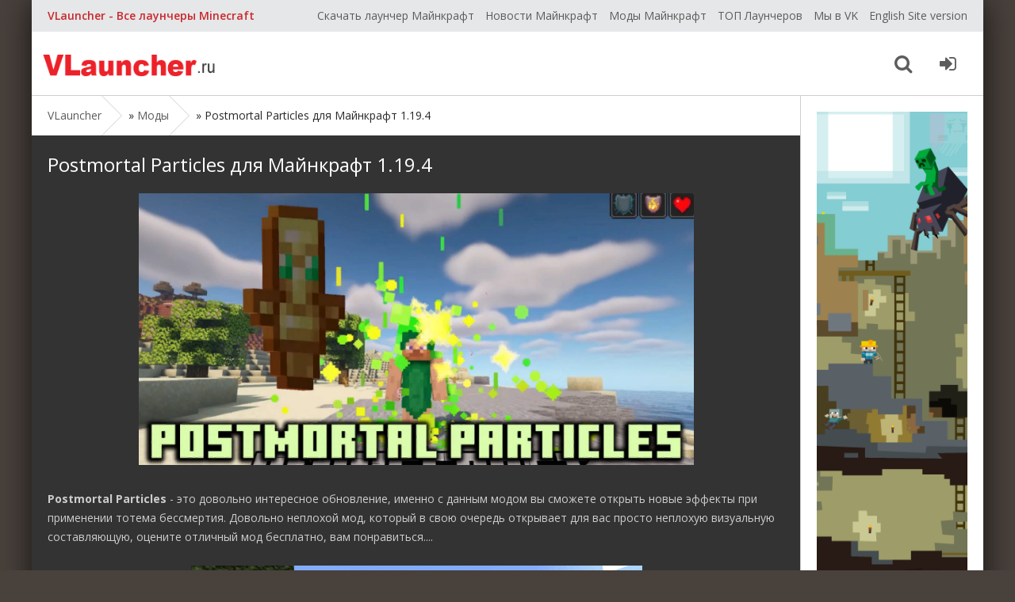

--- FILE ---
content_type: text/html; charset=utf-8
request_url: https://vlauncher.ru/475-postmortal-particles-dlja-majnkraft-1194.html
body_size: 6842
content:
<!DOCTYPE html>
<html lang="ru">
<head>
<meta charset="utf-8">
<title>Postmortal Particles для Майнкрафт 1.19.4 &raquo; VLauncher</title>
<meta name="description" content="Postmortal Particles - это довольно интересное обновление, именно с данным модом вы сможете открыть новые эффекты при применении тотема бессмертия. Довольно неплохой мод, который в свою очередь открывает для вас просто неплохую визуальную составляющую, оцените отличный мод бесплатно, вам">
<meta name="keywords" content="Postmortal, понравиться, неплохую, визуальную, составляющую, оцените, отличный, бесплатно, Установка, открывает, Установите, Fabric, ModLoader, Файлы, архива, переместите, просто, очередь, Particles, сможете">
<meta property="og:site_name" content="VLauncher">
<meta property="og:type" content="article">
<meta property="og:title" content="Postmortal Particles для Майнкрафт 1.19.4">
<meta property="og:url" content="https://vlauncher.ru/475-postmortal-particles-dlja-majnkraft-1194.html">
<meta property="og:image" content="https://vlauncher.ru/uploads/posts/2023-05/1684065640_screenshot_1.png">
<meta property="og:description" content="Postmortal Particles - это довольно интересное обновление, именно с данным модом вы сможете открыть новые эффекты при применении тотема бессмертия. Довольно неплохой мод, который в свою очередь открывает для вас просто неплохую визуальную составляющую, оцените отличный мод бесплатно, вам">
<link rel="search" type="application/opensearchdescription+xml" href="https://vlauncher.ru/index.php?do=opensearch" title="VLauncher">
<link rel="canonical" href="https://vlauncher.ru/475-postmortal-particles-dlja-majnkraft-1194.html"><link rel="alternate" type="application/rss+xml" title="VLauncher" href="https://vlauncher.ru/rss.xml">
<link href="/engine/classes/min/index.php?f=engine/editor/jscripts/froala/fonts/font-awesome.css,engine/editor/jscripts/froala/css/editor.css,engine/editor/css/default.css&amp;v=27" rel="stylesheet" type="text/css">
<script src="/engine/classes/min/index.php?g=general&amp;v=27"></script>
<script src="/engine/classes/min/index.php?f=engine/classes/js/jqueryui.js,engine/classes/js/dle_js.js,engine/classes/highslide/highslide.js,engine/classes/masha/masha.js,engine/skins/codemirror/js/code.js,engine/editor/jscripts/froala/editor.js,engine/editor/jscripts/froala/languages/en.js&amp;v=27" defer></script>
<meta name="viewport" content="width=device-width, initial-scale=1.0" />
<link rel="shortcut icon" href="/favicon.ico" />
<link rel="apple-touch-icon" sizes="180x180" href="/apple-touch-icon.png">
<link rel="icon" type="image/png" sizes="32x32" href="/favicon-32x32.png">
<link rel="icon" type="image/png" sizes="16x16" href="/favicon-16x16.png">












<link rel="manifest" href="/manifest.json">
<meta name="apple-mobile-web-app-title" content="VLauncher">
<meta name="application-name" content="VLauncher">
<meta name="theme-color" content="#ffffff">
<link rel="stylesheet" href="/engine/classes/min/index.php?charset=windows-1251&amp;f=/templates/vlauncher/style/styles.css,/templates/vlauncher/style/engine.css,/templates/vlauncher/style/font-awesome.css&amp;7" />
<script type="text/javascript" src="/engine/classes/min/index.php?charset=windows-1251&amp;f=/templates/vlauncher/js/libs.js&amp;7"></script>
<link href='https://fonts.googleapis.com/css?family=Open+Sans:400,300,600,700&subset=latin,cyrillic' rel='stylesheet' type='text/css'>
<script async src="https://pagead2.googlesyndication.com/pagead/js/adsbygoogle.js?client=ca-pub-3509387280545407"
     crossorigin="anonymous"></script>
</head>

<body>
<script>
<!--
var dle_root       = '/';
var dle_admin      = '';
var dle_login_hash = '128e38d489b6426ba713f2b73e2ceb91f33fe95c';
var dle_group      = 5;
var dle_skin       = 'vlauncher';
var dle_wysiwyg    = '1';
var quick_wysiwyg  = '1';
var dle_min_search = '4';
var dle_act_lang   = ["Yes", "No", "Enter", "Cancel", "Save", "Delete", "Loading. Please, wait..."];
var menu_short     = 'Quick edit';
var menu_full      = 'Full edit';
var menu_profile   = 'View profile';
var menu_send      = 'Send message';
var menu_uedit     = 'Admin Center';
var dle_info       = 'Information';
var dle_confirm    = 'Confirm';
var dle_prompt     = 'Enter the information';
var dle_req_field  = 'Please fill in all the required fields';
var dle_del_agree  = 'Are you sure you want to delete it? This action cannot be undone';
var dle_spam_agree = 'Are you sure you want to mark the user as a spammer? This will remove all his comments';
var dle_c_title    = 'Send a complaint';
var dle_complaint  = 'Enter the text of your complaint to the Administration:';
var dle_mail       = 'Your e-mail:';
var dle_big_text   = 'Highlighted section of text is too large.';
var dle_orfo_title = 'Enter a comment to the detected error on the page for Administration ';
var dle_p_send     = 'Send';
var dle_p_send_ok  = 'Notification has been sent successfully ';
var dle_save_ok    = 'Changes are saved successfully. Refresh the page?';
var dle_reply_title= 'Reply to the comment';
var dle_tree_comm  = '0';
var dle_del_news   = 'Delete article';
var dle_sub_agree  = 'Do you really want to subscribe to this article’s comments?';
var dle_captcha_type  = '0';
var allow_dle_delete_news   = false;
var dle_search_delay   = false;
var dle_search_value   = '';
jQuery(function($){
	
      $('#comments').froalaEditor({
        dle_root: dle_root,
        dle_upload_area : "comments",
        dle_upload_user : "",
        dle_upload_news : "0",
        width: '100%',
        height: '220',
        language: 'en',

		htmlAllowedTags: ['div', 'span', 'p', 'br', 'strong', 'em', 'ul', 'li', 'ol', 'b', 'u', 'i', 's', 'a', 'img'],
		htmlAllowedAttrs: ['class', 'href', 'alt', 'src', 'style', 'target'],
		pastePlain: true,
        imagePaste: false,
        listAdvancedTypes: false,
        imageUpload: false,
		videoInsertButtons: ['videoBack', '|', 'videoByURL'],
		
        toolbarButtonsXS: ['bold', 'italic', 'underline', 'strikeThrough', '|', 'align', 'formatOL', 'formatUL', '|', 'insertLink', 'dleleech', 'emoticons', '|', 'dlehide', 'dlequote', 'dlespoiler'],

        toolbarButtonsSM: ['bold', 'italic', 'underline', 'strikeThrough', '|', 'align', 'formatOL', 'formatUL', '|', 'insertLink', 'dleleech', 'emoticons', '|', 'dlehide', 'dlequote', 'dlespoiler'],

        toolbarButtonsMD: ['bold', 'italic', 'underline', 'strikeThrough', '|', 'align', 'formatOL', 'formatUL', '|', 'insertLink', 'dleleech', 'emoticons', '|', 'dlehide', 'dlequote', 'dlespoiler'],

        toolbarButtons: ['bold', 'italic', 'underline', 'strikeThrough', '|', 'align', 'formatOL', 'formatUL', '|', 'insertLink', 'dleleech', 'emoticons', '|', 'dlehide', 'dlequote', 'dlespoiler']

      }).on('froalaEditor.image.inserted froalaEditor.image.replaced', function (e, editor, $img, response) {

			if( response ) {
			
			    response = JSON.parse(response);
			  
			    $img.removeAttr("data-returnbox").removeAttr("data-success").removeAttr("data-xfvalue").removeAttr("data-flink");

				if(response.flink) {
				  if($img.parent().hasClass("highslide")) {
		
					$img.parent().attr('href', response.flink);
		
				  } else {
		
					$img.wrap( '<a href="'+response.flink+'" class="highslide"></a>' );
					
				  }
				}
			  
			}
			
		});

$('#dle-comments-form').submit(function() {
	doAddComments();
	return false;
});
FastSearch();

hs.graphicsDir = '/engine/classes/highslide/graphics/';
hs.wrapperClassName = 'rounded-white';
hs.outlineType = 'rounded-white';
hs.numberOfImagesToPreload = 0;
hs.captionEval = 'this.thumb.alt';
hs.showCredits = false;
hs.align = 'center';
hs.transitions = ['expand', 'crossfade'];

hs.lang = { loadingText : 'Loading...', playTitle : 'Watch slideshow (space) ', pauseTitle:'Pause', previousTitle : 'Previous image', nextTitle :'Next Image',moveTitle :'Move', closeTitle :'Close (Esc)',fullExpandTitle:'Enlarge to full size',restoreTitle:'Click to close image. Click and hold to move.',focusTitle:'Focus',loadingTitle:'Click to cancel'
};
hs.slideshowGroup='fullnews'; hs.addSlideshow({slideshowGroup: 'fullnews', interval: 4000, repeat: false, useControls: true, fixedControls: 'fit', overlayOptions: { opacity: .75, position: 'bottom center', hideOnMouseOut: true } });

});
//-->
</script>

<div class="all-wrap">

	<div class="box-wrap">
	
		<header class="header">
			<div class="h-line-one clearfix">
				<span>VLauncher - Все лаунчеры Minecraft</span>
				<ul>
					<li><a href="/" title="Скачать лаунчер Майнкрафт">Скачать лаунчер Майнкрафт</a></li>
                    <li><a href="/news/" title="Новости Майнкрафт и сайта">Новости Майнкрафт</a></li>
                    <li><a href="/mods/" title="Моды Майнкрафт">Моды Майнкрафт</a></li>
					<li><a href="/top-10.html" title="ТОП 10 лучших Лаунчеров Майнкрафт">ТОП Лаунчеров</a></li>
                    <li><a rel="nofollow" href="https://vk.com/vselauncher" title="Мы в VK" target="_blank">Мы в VK</a></li>
					<li><a href="https://vlauncher.net/" title="VLauncher.net" target="_blank">English Site version</a></li>
				</ul>
			</div>
			
			<div class="h-line-two" id="h-line-two">
				<div class="h-line-two-inner">
					<a href="/" class="logotype" title="VLauncher - Лаунчеры Майнкрафт">VLauncher</a>
					<!-- <nav>
						<ul class="top-nav clearfix">
							<li><a href="#">Ссылка</a></li>
						</ul>
					</nav> -->
					<div class="icons-nav clearfix">
						<span class="show-search" id="show-search">
							<i class="fa fa-search"></i>
						</span>
						<span class="show-login" id="show-login">
							<i class="fa fa-sign-in"></i>
							
						</span>
					</div>
					<div class="search-wrap" id="search-wrap">
						<form id="quicksearch" method="post">
							<input type="hidden" name="do" value="search" />
							<input type="hidden" name="subaction" value="search" />
							<div class="search-box">
								<input id="story" name="story" placeholder="Введите слово для поиска..." type="text" />
								<button type="submit" title="Найти">Найти</button>
							</div>
						</form>
					</div>
				</div>
			</div>
			<!--  -->
		</header>
		
		
		
		        <div class="box-main clearfix">

			<div class="full-left">
				<div class="bread-crumbs">
					<span id="dle-speedbar" itemscope itemtype="https://schema.org/BreadcrumbList"><span itemprop="itemListElement" itemscope itemtype="https://schema.org/ListItem"><meta itemprop="position" content="1"><a href="https://vlauncher.ru/" itemprop="item"><span itemprop="name">VLauncher</span></a></span> &raquo; <span itemprop="itemListElement" itemscope itemtype="https://schema.org/ListItem"><meta itemprop="position" content="2"><a href="https://vlauncher.ru/mods/" itemprop="item"><span itemprop="name">Моды</span></a></span> &raquo; Postmortal Particles для Майнкрафт 1.19.4</span>
				</div>
				<div class="items-wrap clearfix">
					<div id='dle-content'><article class="page-wrap">

	<div class="pw-top-section">
		<h1>Postmortal Particles для Майнкрафт 1.19.4</h1>
		<div class="pw-description clearfix">
			<div style="text-align:center;"><!--MBegin:https://vlauncher.ru/uploads/posts/2023-05/1684065640_screenshot_1.png|--><a href="https://vlauncher.ru/uploads/posts/2023-05/1684065640_screenshot_1.png" class="highslide"><img src="/uploads/posts/2023-05/medium/1684065640_screenshot_1.png" style="max-width:100%;" alt=""></a><!--MEnd--></div><br><b>Postmortal Particles</b> - это довольно интересное обновление, именно с данным модом вы сможете открыть новые эффекты при применении тотема бессмертия. Довольно неплохой мод, который в свою очередь открывает для вас просто неплохую визуальную составляющую, оцените отличный мод бесплатно, вам понравиться....<br><br><div style="text-align:center;"><!--dle_image_begin:https://vlauncher.ru/uploads/posts/2023-05/1684065638_screenshot_2.png|--><img src="/uploads/posts/2023-05/1684065638_screenshot_2.png" style="max-width:100%;" alt="Postmortal Particles для Майнкрафт 1.19.4"><!--dle_image_end--></div><br><br><i>Установка:</i><br>Установите <u>Fabric ModLoader</u><br>Файлы из архива переместите в <u>mods</u><br><br>Для Minecraft 1.19.4:<br>
	<span class="attachment">
		<i class="fa fa-download"></i> Скачать: <a href="https://vlauncher.ru/index.php?do=download&id=1418" >postmortal-particles-mod-fabric-1_19_4.jar</a>  [83.56 Kb] (cкачиваний: 723)
	</span>


		</div>
	</div>

		<div class="pw-video-info clearfix">
		
		
			<div class="full-rating">
				<div id='ratig-layer-475'>
	<div class="rating" itemprop="aggregateRating" itemscope itemtype="https://schema.org/AggregateRating">
		<ul class="unit-rating">
		<li class="current-rating" style="width:20%;">20</li>
		<li><a href="#" title="Useless" class="r1-unit" onclick="doRate('1', '475'); return false;">1</a></li>
		<li><a href="#" title="Poor" class="r2-unit" onclick="doRate('2', '475'); return false;">2</a></li>
		<li><a href="#" title="Fair" class="r3-unit" onclick="doRate('3', '475'); return false;">3</a></li>
		<li><a href="#" title="Good" class="r4-unit" onclick="doRate('4', '475'); return false;">4</a></li>
		<li><a href="#" title="Excellent" class="r5-unit" onclick="doRate('5', '475'); return false;">5</a></li>
		</ul><meta itemprop="itemReviewed" content="Postmortal Particles для Майнкрафт 1.19.4"><meta itemprop="worstRating" content="1"><meta itemprop="ratingCount" content="1"><meta itemprop="ratingValue" content="1"><meta itemprop="bestRating" content="5">
	</div>
</div>
				<div class="full-rating2">
				
				</div>
				
			</div>
		
	</div>

	<!-- <div class="pw-rkl-section">
        <img src="/templates/vlauncher/images/1111.jpg" alt="" />
	</div> -->

	<div class="pw-bottom-section">
		<div class="info-line clearfix ignore-select">
				<span>Дата последнего обновления статьи: 14-05-2023, 15:01</span>
				<span><i class="fa fa-comment-o"></i>0</span>
				<span><i class="fa fa-eye"></i>871</span>
		</div>
	</div>
	
</article>

<div class="comments">
    <div class="comments-title">Комментарии:</div>
	<div class="comments-items">
		
<div id="dle-ajax-comments"></div>

	</div>
	<!--dlenavigationcomments-->
	<div class="add-com">
		<span class="add-com-but clearfix ignore-select" id="add-com-but"><i class="fa fa-pencil-square-o"></i>Мы ждем твоих комментариев, Майнкрафтер</span> 
		<form  method="post" name="dle-comments-form" id="dle-comments-form" ><div id="addcform" class="form-wrap" style="display: none;">
	
	<div class="sep-input clearfix">
		<div class="label"><label>Ваше имя:<span class="impot">*</span></label></div>
		<div class="input"><input type="text" maxlength="35" name="name" id="name" placeholder="Ваше имя"></div>
	</div>
	<div class="sep-input clearfix">
		<div class="label"><label>Ваш E-Mail:<span class="impot">*</span></label></div>
		<div class="input"><input type="text" maxlength="35" name="mail" id="mail" placeholder="Ваш емейл"></div>
	</div>
	
	<div class="sep-textarea">
		<div class="textarea-title">Ваш комментарий:</div>
		<div><script>
	var text_upload = "Upload files and images";
</script>
<div class="wseditor"><textarea id="comments" name="comments" rows="10" cols="50" class="ajaxwysiwygeditor"></textarea></div></div>
	</div>
	<div class="sep-input secur clearfix">
		<div class="label"><label>Защита от спама:</label></div>
		<div class="input">
			
			
			<div class="sec-label">Введите код с картинки:<span class="impot">*</span> </div>
			<div class="sec-capcha clearfix"><a onclick="reload(); return false;" title="reload, if the code cannot be seen" href="#"><span id="dle-captcha"><img src="/engine/modules/antibot/antibot.php" alt="reload, if the code cannot be seen" width="160" height="80"></span></a><input title="Введите код указанный на картинке" type="text" name="sec_code" id="sec_code" maxlength="45" class="f_input"></div>
			
			
		</div>
	</div>
	<div class="sep-submit">
		<button name="submit" class="fbutton" type="submit"><span>Отправить</span></button>
	</div>
</div>
		<input type="hidden" name="subaction" value="addcomment">
		<input type="hidden" name="post_id" id="post_id" value="475"><input type="hidden" name="user_hash" value="128e38d489b6426ba713f2b73e2ceb91f33fe95c"></form>
	</div>
</div>


<div class="related">
	<div class="related-title">Похожие лаунчеры</div>
	<div class="related-items clearfix">
		<div class="item-box">
	<a class="item-link" href="https://vlauncher.ru/473-taterzens.html" title="Taterzens для Майнкрафт [1.19.3, 1.19.2, 1.19]">
		<div class="item-img">
			<img src="/uploads/posts/2023-05/medium/1684064937_screenshot_1.png" alt="Taterzens для Майнкрафт [1.19.3, 1.19.2, 1.19]">
		</div>
		<div class="item-desc">
			<div class="item-title">Taterzens для Майнкрафт [1.19.3, 1.19.2, 1.19]</div>
		</div>
	</a>
</div><div class="item-box">
	<a class="item-link" href="https://vlauncher.ru/431-beacon-overhaul.html" title="Beacon Overhaul для Майнкрафт [1.19.4, 1.19.3, 1.19.2]">
		<div class="item-img">
			<img src="/uploads/posts/2023-05/medium/1683047402_screenshot_1.png" alt="Beacon Overhaul для Майнкрафт [1.19.4, 1.19.3, 1.19.2]">
		</div>
		<div class="item-desc">
			<div class="item-title">Beacon Overhaul для Майнкрафт [1.19.4, 1.19.3, 1.19.2]</div>
		</div>
	</a>
</div><div class="item-box">
	<a class="item-link" href="https://vlauncher.ru/400-illusory-walls-dlja-majnkraft-1194.html" title="Illusory Walls для Майнкрафт 1.19.4">
		<div class="item-img">
			<img src="/uploads/posts/2023-04/medium/1682202800_screenshot_1.png" alt="Illusory Walls для Майнкрафт 1.19.4">
		</div>
		<div class="item-desc">
			<div class="item-title">Illusory Walls для Майнкрафт 1.19.4</div>
		</div>
	</a>
</div><div class="item-box">
	<a class="item-link" href="https://vlauncher.ru/229-dimensional-dungeons.html" title="Dimensional Dungeons для Майнкрафт [1.19.3, 1.19.2, 1.18.2]">
		<div class="item-img">
			<img src="/uploads/posts/2023-03/medium/1678286711_screenshot_1.png" alt="Dimensional Dungeons для Майнкрафт [1.19.3, 1.19.2, 1.18.2]">
		</div>
		<div class="item-desc">
			<div class="item-title">Dimensional Dungeons для Майнкрафт [1.19.3, 1.19.2, 1.18.2]</div>
		</div>
	</a>
</div>
	</div>
</div>
</div>
				</div>
			</div>

			<aside class="main-right">
				<div class="side-box">
					<div class="side-rkl-section">
                        <img src="/templates/vlauncher/images/banner-mine.png" alt="Майнкрафт Баннер" />
					</div>
				</div>
			</aside>

		</div>
		
		<footer class="footer">
			<div class="f-line-one clearfix">
				<ul>
					<li><a rel="nofollow" href="/contacts.html" title="Контакты администрации">Контакты</a></li>
				</ul>
			</div>
			<div class="f-line-two">
				2018-2022. VLauncher.ru
			</div>
			<div class="counters-box">
<script type="text/javascript">
document.write("<a href='//www.liveinternet.ru/click' "+
"target=_blank rel='external nofollow'><img src='//counter.yadro.ru/hit?t17.6;r"+
escape(document.referrer)+((typeof(screen)=="undefined")?"":
";s"+screen.width+"*"+screen.height+"*"+(screen.colorDepth?
screen.colorDepth:screen.pixelDepth))+";u"+escape(document.URL)+
";h"+escape(document.title.substring(0,150))+";"+Math.random()+
"' alt='' title='LiveInternet: показано число просмотров за 24"+
" часа, посетителей за 24 часа и за сегодня' "+
"border='0' width='88' height='31'><\/a>")
</script>
			</div>
		</footer>
		
	</div>
	
</div>

<div class="overlay" id="overlay">  
	

<div class="login-box">
	<div class="login-title">Авторизация</div>
	<div class="login-social clearfix">
	    
	    
	    
	    
	    
	    				
	</div>
	<div class="login-form">
		<form method="post">
			<div class="login-input">
				<input type="text" name="login_name" id="login_name" placeholder="Ваш логин"/></li>
			</div>
			<div class="login-input">
				<input type="password" name="login_password" id="login_password" placeholder="Ваш пароль" /></li>
			</div>
			<div class="login-button">
				<button onclick="submit();" type="submit" title="Вход">Войти на сайт</button>
				<input name="login" type="hidden" id="login" value="submit" />
			</div>
			<div class="login-checkbox">
				<input type="checkbox" name="login_not_save" id="login_not_save" value="1"/>
				<label for="login_not_save">&nbsp;Чужой компьютер</label> 
			</div>
			<div class="login-links clearfix">
				<a rel="nofollow" href="https://vlauncher.ru/index.php?do=lostpassword">Забыли пароль?</a>
				<a rel="nofollow" href="https://vlauncher.ru/index.php?do=register" class="log-register">Регистрация</a>
			</div>
		</form>
	</div>			
</div>

</div>
<script defer src="https://static.cloudflareinsights.com/beacon.min.js/vcd15cbe7772f49c399c6a5babf22c1241717689176015" integrity="sha512-ZpsOmlRQV6y907TI0dKBHq9Md29nnaEIPlkf84rnaERnq6zvWvPUqr2ft8M1aS28oN72PdrCzSjY4U6VaAw1EQ==" data-cf-beacon='{"version":"2024.11.0","token":"137276447b714042847650a7734715a3","r":1,"server_timing":{"name":{"cfCacheStatus":true,"cfEdge":true,"cfExtPri":true,"cfL4":true,"cfOrigin":true,"cfSpeedBrain":true},"location_startswith":null}}' crossorigin="anonymous"></script>
</body>
</html>
<!-- DataLife Engine Copyright SoftNews Media Group (http://dle-news.ru) -->


--- FILE ---
content_type: text/html; charset=utf-8
request_url: https://www.google.com/recaptcha/api2/aframe
body_size: 268
content:
<!DOCTYPE HTML><html><head><meta http-equiv="content-type" content="text/html; charset=UTF-8"></head><body><script nonce="ZkXjiGhVyb1A8cFqwGJHaQ">/** Anti-fraud and anti-abuse applications only. See google.com/recaptcha */ try{var clients={'sodar':'https://pagead2.googlesyndication.com/pagead/sodar?'};window.addEventListener("message",function(a){try{if(a.source===window.parent){var b=JSON.parse(a.data);var c=clients[b['id']];if(c){var d=document.createElement('img');d.src=c+b['params']+'&rc='+(localStorage.getItem("rc::a")?sessionStorage.getItem("rc::b"):"");window.document.body.appendChild(d);sessionStorage.setItem("rc::e",parseInt(sessionStorage.getItem("rc::e")||0)+1);localStorage.setItem("rc::h",'1769078682559');}}}catch(b){}});window.parent.postMessage("_grecaptcha_ready", "*");}catch(b){}</script></body></html>